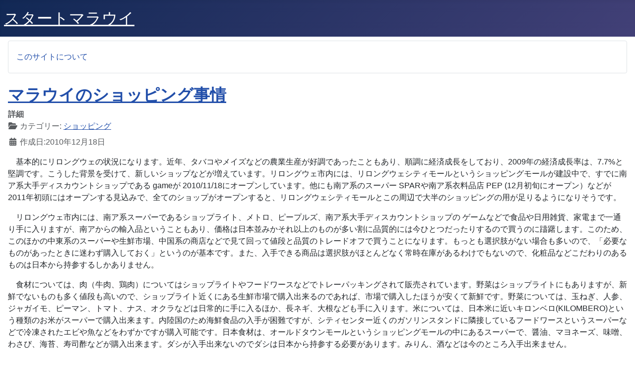

--- FILE ---
content_type: text/html; charset=utf-8
request_url: http://www.startthailand.com/startmalawi/shopping
body_size: 45044
content:
<!DOCTYPE html>
<html lang="ja-jp" dir="ltr">

<head>
    <meta charset="utf-8">
	<meta name="viewport" content="width=device-width, initial-scale=1">
	<meta name="generator" content="Joomla! - Open Source Content Management">
	<title>スタートマラウイ - ショッピング</title>
	<link href="/startmalawi/shopping?format=feed&amp;type=rss" rel="alternate" type="application/rss+xml" title="スタートマラウイ - ショッピング">
	<link href="/startmalawi/shopping?format=feed&amp;type=atom" rel="alternate" type="application/atom+xml" title="スタートマラウイ - ショッピング">
	<link href="/startmalawi/media/system/images/joomla-favicon.svg" rel="icon" type="image/svg+xml">
	<link href="/startmalawi/media/system/images/favicon.ico" rel="alternate icon" type="image/vnd.microsoft.icon">
	<link href="/startmalawi/media/system/images/joomla-favicon-pinned.svg" rel="mask-icon" color="#000">

    <link href="/startmalawi/media/system/css/joomla-fontawesome.min.css?42ddac" rel="lazy-stylesheet"><noscript><link href="/startmalawi/media/system/css/joomla-fontawesome.min.css?42ddac" rel="stylesheet"></noscript>
	<link href="/startmalawi/media/templates/site/cassiopeia/css/template.min.css?42ddac" rel="stylesheet">
	<link href="/startmalawi/media/templates/site/cassiopeia/css/global/colors_standard.min.css?42ddac" rel="stylesheet">
	<link href="/startmalawi/media/templates/site/cassiopeia/css/vendor/joomla-custom-elements/joomla-alert.min.css?0.4.1" rel="stylesheet">
	<style>:root {
		--hue: 214;
		--template-bg-light: #f0f4fb;
		--template-text-dark: #495057;
		--template-text-light: #ffffff;
		--template-link-color: var(--link-color);
		--template-special-color: #001B4C;
		
	}</style>

    <script src="/startmalawi/media/mod_menu/js/menu.min.js?42ddac" type="module"></script>
	<script type="application/json" class="joomla-script-options new">{"joomla.jtext":{"ERROR":"エラー","MESSAGE":"メッセージ","NOTICE":"お知らせ","WARNING":"警告","JCLOSE":"閉じる","JOK":"OK","JOPEN":"開く"},"system.paths":{"root":"\/startmalawi","rootFull":"http:\/\/www.startthailand.com\/startmalawi\/","base":"\/startmalawi","baseFull":"http:\/\/www.startthailand.com\/startmalawi\/"},"csrf.token":"5105f3b182af32fc7b346dfe86ff9acb"}</script>
	<script src="/startmalawi/media/system/js/core.min.js?a3d8f8"></script>
	<script src="/startmalawi/media/templates/site/cassiopeia/js/template.min.js?42ddac" type="module"></script>
	<script src="/startmalawi/media/system/js/messages.min.js?9a4811" type="module"></script>

</head>

<body class="site com_content wrapper-static view-category layout-blog no-task itemid-10 has-sidebar-left">
    <header class="header container-header full-width">

        
        
                    <div class="grid-child">
                <div class="navbar-brand">
                    <a class="brand-logo" href="/startmalawi/">
                        <span title="スタートマラウイ">スタートマラウイ</span>                    </a>
                                    </div>
            </div>
        
            </header>

    <div class="site-grid">
        
        
                    <div class="grid-child container-top-b">
                <div class="top-b card _menu">
        <div class="card-body">
                <ul class="mod-menu mod-list nav ">
<li class="nav-item item-4"><a href="/startmalawi/about-startmalawi" >このサイトについて</a></li></ul>
    </div>
</div>

            </div>
        
                    <div class="grid-child container-sidebar-left">
                <div class="sidebar-left card _menu">
            <h3 class="card-header ">Main Menu</h3>        <div class="card-body">
                <ul class="mod-menu mod-list nav ">
<li class="nav-item item-301 default"><a href="/startmalawi/" >ホーム</a></li><li class="nav-item item-6"><a href="/startmalawi/basic-info" >基本情報</a></li><li class="nav-item item-2"><a href="/startmalawi/blog" >ブログ</a></li><li class="nav-item item-3 divider deeper parent"><span class="mod-menu__separator separator ">ニュース</span>
<ul class="mod-menu__sub list-unstyled small"><li class="nav-item item-303"><a href="/startmalawi/news/news-2012" >最新</a></li><li class="nav-item item-304"><a href="/startmalawi/news/news-2011" >2011</a></li><li class="nav-item item-305"><a href="/startmalawi/news/news-2010" >2010</a></li></ul></li><li class="nav-item item-9"><a href="/startmalawi/?Itemid=9" >サイトマップ</a></li></ul>
    </div>
</div>
<div class="sidebar-left card _menu">
            <h3 class="card-header ">生活のヒント</h3>        <div class="card-body">
                <ul class="mod-menu mod-list nav ">
<li class="nav-item item-11"><a href="/startmalawi/required-items" >持っていくとよいもの</a></li><li class="nav-item item-10 current active"><a href="/startmalawi/shopping" aria-current="page">ショッピング</a></li><li class="nav-item item-8 deeper parent"><a href="/startmalawi/internet" >com_contact_contacts</a><ul class="mod-menu__sub list-unstyled small"><li class="nav-item item-17"><a href="/startmalawi/internet/mtl" >MTL</a></li><li class="nav-item item-18"><a href="/startmalawi/internet/tnm" >TNM</a></li><li class="nav-item item-19"><a href="/startmalawi/internet/airtel" >Airtel</a></li><li class="nav-item item-20"><a href="/startmalawi/internet/globe" >Globe</a></li><li class="nav-item item-21"><a href="/startmalawi/internet/skyband" >Skyband</a></li><li class="nav-item item-22"><a href="/startmalawi/internet/faq" >よくある質問</a></li></ul></li><li class="nav-item item-12"><a href="/startmalawi/mobile-phone" >携帯電話</a></li></ul>
    </div>
</div>

            </div>
        
        <div class="grid-child container-component">
            
            
            <div id="system-message-container" aria-live="polite"></div>

            <main>
                <div class="com-content-category-blog blog">
    
        
    
    
    
            <div class="com-content-category-blog__items blog-items items-leading ">
                            <div class="com-content-category-blog__item blog-item">
                    

<div class="item-content">
    
        <div class="page-header">
                    <h2>
                                    <a href="/startmalawi/shopping/113-admin">
                        マラウイのショッピング事情                    </a>
                            </h2>
        
        
        
            </div>

    
        
            <dl class="article-info text-muted">

            <dt class="article-info-term">
                        詳細                    </dt>

        
        
                    <dd class="category-name">
    <span class="icon-folder-open icon-fw" aria-hidden="true"></span>                        カテゴリー: <a href="/startmalawi/shopping">ショッピング</a>    </dd>
        
        
        
    
                        <dd class="create">
    <span class="icon-calendar icon-fw" aria-hidden="true"></span>
    <time datetime="2010-12-18T14:44:16+09:00">
        作成日:2010年12月18日    </time>
</dd>
        
        
            </dl>
        
    
        
    <P>　基本的にリロングウェの状況になります。近年、タバコやメイズなどの農業生産が好調であったこともあり、順調に経済成長をしており、2009年の経済成長率は、7.7%と堅調です。こうした背景を受けて、新しいショップなどが増えています。リロングウェ市内には、リロングウェシティモールというショッピングモールが建設中で、すでに南ア系大手ディスカウントショップである gameが 2010/11/18にオープンしています。他にも南ア系のスーパー SPARや南ア系衣料品店 PEP (12月初旬にオープン）などが2011年初頭にはオープンする見込みで、全てのショップがオープンすると、リロングウェシティモールとこの周辺で大半のショッピングの用が足りるようになりそうです。</P>
<P>　リロングウェ市内には、南ア系スーパーであるショップライト、メトロ、ピープルズ、南ア系大手ディスカウントショップの ゲームなどで食品や日用雑貨、家電まで一通り手に入りますが、南アからの輸入品ということもあり、価格は日本並みかそれ以上のものが多い割に品質的には今ひとつだったりするので買うのに躊躇します。このため、このほかの中東系のスーパーや生鮮市場、中国系の商店などで見て回って値段と品質のトレードオフで買うことになります。もっとも選択肢がない場合も多いので、「必要なものがあったときに迷わず購入しておく」というのが基本です。また、入手できる商品は選択肢がほとんどなく常時在庫があるわけでもないので、化粧品などこだわりのあるものは日本から持参するしかありません。</P>
<P>　食材については、肉（牛肉、鶏肉）についてはショップライトやフードワースなどでトレーパッキングされて販売されています。野菜はショップライトにもありますが、新鮮でないものも多く値段も高いので、ショップライト近くにある生鮮市場で購入出来るのであれば、市場で購入したほうが安くて新鮮です。野菜については、玉ねぎ、人参、ジャガイモ、ピーマン、トマト、ナス、オクラなどは日常的に手に入るほか、長ネギ、大根なども手に入ります。米については、日本米に近いキロンベロ(KILOMBERO)という種類のお米がスーパーで購入出来ます。内陸国のため海鮮食品の入手が困難ですが、シティセンター近くのガソリンスタンドに隣接しているフードワースというスーパーなどで冷凍されたエビや魚などをわずかですが購入可能です。日本食材は、オールドタウンモールというショッピングモールの中にあるスーパーで、醤油、マヨネーズ、味噌、わさび、海苔、寿司酢などが購入出来ます。ダシが入手出来ないのでダシは日本から持参する必要があります。みりん、酒などは今のところ入手出来ません。</P>
<P>　この他、オールドタウンからクロスロードに向かう坂の途中にある中国食品店で、ラーメンなどの中国の食材、調味料を購入することが出来ます。</P>
<P>　日用雑貨については、南ア系スーパーのショップライト、メトロ、ピープルズ、ゲームなどで購入出来ますが値段が非常に高いことが多いです。このため、中東・インド系？のスーパーであるサナやクロスロードにあるセブンイレブン、サンタプラザ、あるいはリロングウェ橋を渡ったエリア１にある中国雑貨店(Wulien、上海、K99ショップ）などで探して購入することになります。日本人好みの日用雑貨はオールドタウン方面からクロスロード方面に向かう坂の途中にあるサンタプラザに置いてあることが多いです。また底の深い瀬戸物の食器などは中国雑貨店などでしか入手が困難です。包丁などは切れ味が良いものがないので、日本から持参した方が無難です。</P>
<P>　家電については、ゲームがオープンする前までは、市内の個人商店を見て回る必要がありましたが、ゲームがオープンしたので、まずゲームを見て、ここになければショップライト並びのLordsというショップを見て、あとは市内の個人商店を見てまわります。コンピュータやコンピュター周辺機器などは全て輸入品となるのでかなり割高です。データのバックアップなどの目的で外付けのポータブルHDDを持参されると思いますが、マラウイでは入手が難しく値段も高いので、日本から予算の許す限り、容量の大きいものを購入して持参することをお勧めします。</P>
<P>　衣類については、リロングウェシティモール、モスク近くのエリアにあるPEP、クロスロードにあるMr.Priceといった南ア系の衣料品店で購入できるほか、市内の市場で古着等が出まわっています。また、中国系衣料品店もエリア1、2にあります。</P>
<P align=right>(2010/12/17)</P>
    
    
    
        </div>
                </div>
                            <div class="com-content-category-blog__item blog-item">
                    

<div class="item-content">
    
        <div class="page-header">
                    <h2>
                                    <a href="/startmalawi/shopping/114-admin-v15-114">
                        ショップライト                    </a>
                            </h2>
        
        
        
            </div>

    
        
            <dl class="article-info text-muted">

            <dt class="article-info-term">
                        詳細                    </dt>

        
        
                    <dd class="category-name">
    <span class="icon-folder-open icon-fw" aria-hidden="true"></span>                        カテゴリー: <a href="/startmalawi/shopping">ショッピング</a>    </dd>
        
        
        
    
                        <dd class="create">
    <span class="icon-calendar icon-fw" aria-hidden="true"></span>
    <time datetime="2010-12-18T15:55:24+09:00">
        作成日:2010年12月18日    </time>
</dd>
        
        
            </dl>
        
    
        
    <P><IMG style="BACKGROUND-IMAGE: none; BORDER-BOTTOM: 0px; BORDER-LEFT: 0px; MARGIN: 0px 10px 10px 0px; PADDING-LEFT: 0px; PADDING-RIGHT: 0px; DISPLAY: inline; FLOAT: left; BORDER-TOP: 0px; BORDER-RIGHT: 0px; PADDING-TOP: 0px" title=title border=0 alt=alt align=left src="/startmalawi/images/stories/IMG_2403_edited-1.jpg" width=242 height=182 mce_src="images/stories/IMG_2403_edited-1.jpg" mce_style="background-image: none; border-bottom: 0px; border-left: 0px; margin: 0px 10px 10px 0px; padding-left: 0px; padding-right: 0px; display: inline; float: left; border-top: 0px; border-right: 0px; padding-top: 0px"></P>
<P>　南アフリカのスーパーで、南アフリカのほか、アフリカ11カ国に展開しています。マラウイでは、2001年8月にリロングウェ、2001年9月にブランタイアにオープンしています。この他、やや低価格商品のみ集めたミニ店舗であるショップライトUsaveがリロングウェ(2003/2)、リンベ(2003/8),ゾンバ(2003/8)にあります。日本のスーパーと同様の品揃えで、食品から日用雑貨まで一通りあります。品揃えはアフリカ11カ国ほぼ同じようです。基本的に南アフリカからの輸入品であることから値段が先進国並みに高いものが多く、また在庫切れになることも多いです。日用雑貨については日本では100円ショップで売られているようなものが正価(300-500円）とかで売られているような感じですし、野菜なども輸入品のためだと思いますが市場に比べて数倍の価格で売られています。</P>
<P>営業時間　月ー金 08:00-20:00, 土 08:00-18:00, 日 09:00-13:00</P>
    
    
    
        </div>
                </div>
                            <div class="com-content-category-blog__item blog-item">
                    

<div class="item-content">
    
        <div class="page-header">
                    <h2>
                                    <a href="/startmalawi/shopping/115-game">
                        ゲーム「game」                    </a>
                            </h2>
        
        
        
            </div>

    
        
            <dl class="article-info text-muted">

            <dt class="article-info-term">
                        詳細                    </dt>

        
        
                    <dd class="category-name">
    <span class="icon-folder-open icon-fw" aria-hidden="true"></span>                        カテゴリー: <a href="/startmalawi/shopping">ショッピング</a>    </dd>
        
        
        
    
                        <dd class="create">
    <span class="icon-calendar icon-fw" aria-hidden="true"></span>
    <time datetime="2010-12-18T16:26:04+09:00">
        作成日:2010年12月18日    </time>
</dd>
        
        
            </dl>
        
    
        
    <p><img style="background-image: none; border-bottom: 0px; border-left: 0px; margin: 0px 10px 10px 0px; padding-left: 0px; padding-right: 0px; display: inline; float: left; border-top: 0px; border-right: 0px; padding-top: 0px" title="ゲーム" border="0" alt="ゲーム" align="left" src="/startmalawi/images/stories/IMG_3055_1ad5b88f4d40f6a1917120b73557b7bc.jpg" width="242" height="182" />南アフリカのアフリカ最大の大型ディスカウント量販店でアフリカ11カ国に90店舗以上展開しています。マラウイでは、2006年にブランタイアに最初の店舗がオープンし、2010/11/18にリロングウェシティモール内にリロングウェ店がオープンしています。リロングウェ店が98番目の店舗になるそうです。</p>  <p>　日本の郊外型ディスカウントショップあるいはホームセンターのような品揃えです。薄型テレビやパソコン、冷蔵庫といった家電が一同に展示されているのはマラウイではこの Gameしかありません。日曜大工用品、アウトドア用品など、このショップでしか手に入らない物も多く重宝します。</p> <p>　ただし、価格的にはほぼすべてが輸入品であるため基本的にかなり高いです。</p> <p>営業時間　月ー金 09:00-18:00, 土 09:00-17:00、日 09:00-13:00</p>
    
    
    
        </div>
                </div>
                            <div class="com-content-category-blog__item blog-item">
                    

<div class="item-content">
    
        <div class="page-header">
                    <h2>
                                    <a href="/startmalawi/shopping/116-admin-v15-116">
                        メトロ                    </a>
                            </h2>
        
        
        
            </div>

    
        
            <dl class="article-info text-muted">

            <dt class="article-info-term">
                        詳細                    </dt>

        
        
                    <dd class="category-name">
    <span class="icon-folder-open icon-fw" aria-hidden="true"></span>                        カテゴリー: <a href="/startmalawi/shopping">ショッピング</a>    </dd>
        
        
        
    
                        <dd class="create">
    <span class="icon-calendar icon-fw" aria-hidden="true"></span>
    <time datetime="2010-12-18T19:03:25+09:00">
        作成日:2010年12月18日    </time>
</dd>
        
        
            </dl>
        
    
        
    <P><IMG style="BACKGROUND-IMAGE: none; BORDER-RIGHT-WIDTH: 0px; MARGIN: 0px 10px 0px 0px; PADDING-LEFT: 0px; PADDING-RIGHT: 0px; DISPLAY: inline; FLOAT: left; BORDER-TOP-WIDTH: 0px; BORDER-BOTTOM-WIDTH: 0px; BORDER-LEFT-WIDTH: 0px; PADDING-TOP: 0px" title=IMG_1097_edited-1 border=0 alt=IMG_1097_edited-1 align=left src="/startmalawi/images/stories/IMG_1097_edited-1.jpg" width=242 height=182 mce_src="images/stories/IMG_1097_edited-1.jpg" mce_style="background-image: none; border-right-width: 0px; margin: 0px 10px 0px 0px; padding-left: 0px; padding-right: 0px; display: inline; float: left; border-top-width: 0px; border-bottom-width: 0px; border-left-width: 0px; padding-top: 0px"></P>
<P>南ア系のスーパーで倉庫型店舗でまとめ売りをメインにしているショップです。ショップライトなどより庶民的な品揃えなので、マラウイ人が多く利用しています。マラウイ各地に店舗があり、14店舗あるようです。リロングウェ市内には、シティセンターに１店舗、オールドタウンに２店舗あります。営業時間は店舗によって異なります。リロングウェのオールドタウンにある店舗は日曜日も夕方17:00までオープンしているのでイザというとき助かります。</P>
<P>リロングウェオールドタウン店の営業時間：</P>
<P>月ー土 07:30-20:00　日　08:00-17:00</P>
    
    
    
        </div>
                </div>
                            <div class="com-content-category-blog__item blog-item">
                    

<div class="item-content">
    
        <div class="page-header">
                    <h2>
                                    <a href="/startmalawi/shopping/117-admin-v15-117">
                        サナ・キャッシュ・アンド・キャリー(Sana Cash and Carry)                    </a>
                            </h2>
        
        
        
            </div>

    
        
            <dl class="article-info text-muted">

            <dt class="article-info-term">
                        詳細                    </dt>

        
        
                    <dd class="category-name">
    <span class="icon-folder-open icon-fw" aria-hidden="true"></span>                        カテゴリー: <a href="/startmalawi/shopping">ショッピング</a>    </dd>
        
        
        
    
                        <dd class="create">
    <span class="icon-calendar icon-fw" aria-hidden="true"></span>
    <time datetime="2010-12-18T19:28:51+09:00">
        作成日:2010年12月18日    </time>
</dd>
        
        
            </dl>
        
    
        
    <P><IMG style="BACKGROUND-IMAGE: none; BORDER-BOTTOM: 0px; BORDER-LEFT: 0px; MARGIN: 0px 10px 10px 0px; PADDING-LEFT: 0px; PADDING-RIGHT: 0px; DISPLAY: inline; FLOAT: left; BORDER-TOP: 0px; BORDER-RIGHT: 0px; PADDING-TOP: 0px" title=IMG_1700 border=0 alt=IMG_1700 align=left src="/startmalawi/images/stories/IMG_1700.jpg" width=242 height=182 mce_src="images/stories/IMG_1700.jpg" mce_style="background-image: none; border-bottom: 0px; border-left: 0px; margin: 0px 10px 10px 0px; padding-left: 0px; padding-right: 0px; display: inline; float: left; border-top: 0px; border-right: 0px; padding-top: 0px"></P>
<P>中東系オーナー（？）のスーパーで、リロングウェに２店舗（オールドタウン、エリア10）、ブランタイア、リンベにあります。リロングウェの店舗はショップライトの裏手にあります。まとめ売りをメインとした倉庫型の店舗でメトロと同様に庶民的な品揃えで安いものが揃っています。日用雑貨品なども豊富で、この店にしかないものもあるのでチェックしておくと良いと思います。</P>
<P>営業時間　月ー土 08:00-19:00 日 08:00-14:00 <BR>※毎週金 12:00-13:15はイスラム教のお祈りのためクローズ。 </P>
    
    
    
        </div>
                </div>
                            <div class="com-content-category-blog__item blog-item">
                    

<div class="item-content">
    
        <div class="page-header">
                    <h2>
                                    <a href="/startmalawi/shopping/119-foodworths">
                        フードワース(Foodworths)                    </a>
                            </h2>
        
        
        
            </div>

    
        
            <dl class="article-info text-muted">

            <dt class="article-info-term">
                        詳細                    </dt>

        
        
                    <dd class="category-name">
    <span class="icon-folder-open icon-fw" aria-hidden="true"></span>                        カテゴリー: <a href="/startmalawi/shopping">ショッピング</a>    </dd>
        
        
        
    
                        <dd class="create">
    <span class="icon-calendar icon-fw" aria-hidden="true"></span>
    <time datetime="2010-12-18T20:16:55+09:00">
        作成日:2010年12月18日    </time>
</dd>
        
        
            </dl>
        
    
        
    <p><img style="background-image: none; border-bottom: 0px; border-left: 0px; margin: 0px 10px 10px 0px; padding-left: 0px; padding-right: 0px; display: inline; float: left; border-top: 0px; border-right: 0px; padding-top: 0px" title="IMG_1960_edited-1" border="0" alt="IMG_1960_edited-1" align="left" src="/startmalawi/images/stories/IMG_1960_edited-1.jpg" width="242" height="182" />リロングウェ市内のオールドタウンからシティセンターに向かう途中のリロングウェネイチャーサクチュアリに抜けたところにある Bisnowaty Center内のガソリンスタンドに併設されるているスーパーです。在住外国人向けのスーパーといったところで、周辺に何もなくて不便なのですが、陳列もきれいで品揃えも良いので人気のあるスーパーです。野菜、肉などの生鮮食品のほか、冷凍のエビなどの海鮮冷凍食材もあります。パンも焼き立てで美味しいです。</p> <p>営業時間　月ー金　朝から夕方まで。　土　お昼まで　日　休み</p>
    
    
    
        </div>
                </div>
                            <div class="com-content-category-blog__item blog-item">
                    

<div class="item-content">
    
        <div class="page-header">
                    <h2>
                                    <a href="/startmalawi/shopping/120-bowers-">
                        ボワーズ(Bowers) オールドタウンモール内                    </a>
                            </h2>
        
        
        
            </div>

    
        
            <dl class="article-info text-muted">

            <dt class="article-info-term">
                        詳細                    </dt>

        
        
                    <dd class="category-name">
    <span class="icon-folder-open icon-fw" aria-hidden="true"></span>                        カテゴリー: <a href="/startmalawi/shopping">ショッピング</a>    </dd>
        
        
        
    
                        <dd class="create">
    <span class="icon-calendar icon-fw" aria-hidden="true"></span>
    <time datetime="2010-12-18T21:18:57+09:00">
        作成日:2010年12月18日    </time>
</dd>
        
        
            </dl>
        
    
        
    <p><img style="background-image: none; border-bottom: 0px; border-left: 0px; margin: 0px 10px 10px 0px; padding-left: 0px; padding-right: 0px; display: inline; float: left; border-top: 0px; border-right: 0px; padding-top: 0px" title="IMG_1685_edited-1" border="0" alt="IMG_1685_edited-1" align="left" src="/startmalawi/images/stories/IMG_1685_edited-1.jpg" width="242" height="182" />　オールドタウンモールにある外国人向けのスーパーです。オーナーは白人の方ですがジンバブエから来たそうです。品数はそれほど多くありませんが、このスーパーでマラウイで唯一、日本の食材が購入出来ます。購入できるのは、醤油、味噌、マヨネーズ、わさび、海苔、寿司酢、うどんなどです。</p> <p>　ダシ、みりん、料理酒などは置いていないので、必要な人は日本から持参する必要があります。</p> <p>　醤油やマヨネーズ、味噌は、邦人の方がみなさん購入しており、在庫切れになることがあるので、在庫があるときに多めに購入しておくとことをお勧めします。</p> <p>営業時間：　月ー金　朝ー17:00ぐらいまで。　土　朝ー13:00ぐらい。　日　休み</p>
    
    
    
        </div>
                </div>
                            <div class="com-content-category-blog__item blog-item">
                    

<div class="item-content">
    
        <div class="page-header">
                    <h2>
                                    <a href="/startmalawi/shopping/122-2010-12-18-13-42-00">
                        中国食品                    </a>
                            </h2>
        
        
        
            </div>

    
        
            <dl class="article-info text-muted">

            <dt class="article-info-term">
                        詳細                    </dt>

        
        
                    <dd class="category-name">
    <span class="icon-folder-open icon-fw" aria-hidden="true"></span>                        カテゴリー: <a href="/startmalawi/shopping">ショッピング</a>    </dd>
        
        
        
    
                        <dd class="create">
    <span class="icon-calendar icon-fw" aria-hidden="true"></span>
    <time datetime="2010-12-18T22:42:00+09:00">
        作成日:2010年12月18日    </time>
</dd>
        
        
            </dl>
        
    
        
    <p><img style="background-image: none; border-bottom: 0px; border-left: 0px; margin: 0px 10px 5px 0px; padding-left: 0px; padding-right: 0px; display: inline; float: left; border-top: 0px; border-right: 0px; padding-top: 0px" title="IMG_1389_edited-1" border="0" alt="IMG_1389_edited-1" align="left" src="/startmalawi/images/stories/IMG_1389_edited-1.jpg" width="242" height="182" />　オールドタウンからクロスロード方面に行く坂途中左手のコンプレックスの中にあります。その名の通り、中国食品を扱っており、中国のラーメンやお菓子、調味料などがあります。ラーメンは本場中国から輸入されているものなので美味しく５つ一袋で900MK(約500円）で、一袋の麺の量もお買い得感があります。2010/04頃には食材しかおいてなかったのですが、2010/08頃からだったと思いますが、茶碗や箸なども入荷してくれて助かります。箸は、マラウイの人は全く使わないので、入手困難なモノの一つでした。</p> <p>営業時間　月ー土　朝から夕方　日　午前中</p><br clear="all" />  <p><img style="background-image: none; border-bottom: 0px; border-left: 0px; margin: 0px 5px 0px 0px; padding-left: 0px; padding-right: 0px; display: inline; float: left; border-top: 0px; border-right: 0px; padding-top: 0px" title="IMG_1388" border="0" alt="IMG_1388" align="left" src="/startmalawi/images/stories/IMG_1388.jpg" width="242" height="182" /></p>
    
    
    
        </div>
                </div>
                            <div class="com-content-category-blog__item blog-item">
                    

<div class="item-content">
    
        <div class="page-header">
                    <h2>
                                    <a href="/startmalawi/shopping/118-santa-plaza">
                        サンタプラザ(Santa Plaza)                    </a>
                            </h2>
        
        
        
            </div>

    
        
            <dl class="article-info text-muted">

            <dt class="article-info-term">
                        詳細                    </dt>

        
        
                    <dd class="category-name">
    <span class="icon-folder-open icon-fw" aria-hidden="true"></span>                        カテゴリー: <a href="/startmalawi/shopping">ショッピング</a>    </dd>
        
        
        
    
                        <dd class="create">
    <span class="icon-calendar icon-fw" aria-hidden="true"></span>
    <time datetime="2010-12-18T19:51:22+09:00">
        作成日:2010年12月18日    </time>
</dd>
        
        
            </dl>
        
    
        
    <p><img style="background-image: none; border-bottom: 0px; border-left: 0px; margin: 0px 10px 10px 0px; padding-left: 0px; padding-right: 0px; display: inline; float: left; border-top: 0px; border-right: 0px; padding-top: 0px" title="title" border="0" alt="alt" align="left" src="/startmalawi/images/stories/IMG_2018_edited-1.jpg" width="242" height="182" /></p> <p>オールドタウンからクローズロード方面に行く坂道の途中右手にあるスーパーです。中東系のオーナーのショップのようです。あまり大きくない店舗ですが、日用雑貨品などが豊富にあり、商品も比較的きれいに陳列されています。日本人好みの商品が多くチェックする価値があるお店です。</p> <p>営業時間　毎日営業（時間は不明ですが日曜日も夕方までオープンしています。）</p>
    
    
    
        </div>
                </div>
                            <div class="com-content-category-blog__item blog-item">
                    

<div class="item-content">
    
        <div class="page-header">
                    <h2>
                                    <a href="/startmalawi/shopping/123-wulian-shang-haik99-">
                        WULIAN, SHANG HAI、K99ショツプ （中国雑貨店）                    </a>
                            </h2>
        
        
        
            </div>

    
        
            <dl class="article-info text-muted">

            <dt class="article-info-term">
                        詳細                    </dt>

        
        
                    <dd class="category-name">
    <span class="icon-folder-open icon-fw" aria-hidden="true"></span>                        カテゴリー: <a href="/startmalawi/shopping">ショッピング</a>    </dd>
        
        
        
    
                        <dd class="create">
    <span class="icon-calendar icon-fw" aria-hidden="true"></span>
    <time datetime="2010-12-18T23:00:32+09:00">
        作成日:2010年12月18日    </time>
</dd>
        
        
            </dl>
        
    
        
    <p>WULIAN,　SHANG　HAI　Shopping Center, K99 Shopは、いずれも中国雑貨を取り扱う中国人オーナーのショップで、リロングウェ橋を渡ったエリア１にあります。WULIAN、SHANG　HAIはリロングウェ橋をわたってすぐ左手に道路を挟んであり、K99ショップは、リロングウェ橋を渡り、モスクに向かって坂を登っていき、左手にあるコンプレックスの最初のお店です。</p> <p>質は今ひとつですが、値段は安く日本人が好むような雑貨品もあるので、チェックしておくとよいと思います。日本の100円ショップにあるようなものがあると思ってもらえばなんとなくイメージがつくのではないかと思います。</p> <p>営業時間　月ー土　朝から夕方17:00ぐらいまで。　日　午前中</p> <p><img style="background-image: none; border-right-width: 0px; margin: 0px 10px 5px 0px; padding-left: 0px; padding-right: 0px; display: inline; float: left; border-top-width: 0px; border-bottom-width: 0px; border-left-width: 0px; padding-top: 0px" title="IMG_1286" border="0" alt="IMG_1286" align="left" src="/startmalawi/images/stories/IMG_1286.jpg" width="242" height="182" /> <br clear="all" /><img style="background-image: none; border-right-width: 0px; margin: 0px 10px 5px 0px; padding-left: 0px; padding-right: 0px; display: inline; float: left; border-top-width: 0px; border-bottom-width: 0px; border-left-width: 0px; padding-top: 0px" title="IMG_1056_edited-1" border="0" alt="IMG_1056_edited-1" align="left" src="/startmalawi/images/stories/IMG_1056_edited-1.jpg" width="242" height="182" /><br clear="all" /><img style="background-image: none; border-right-width: 0px; margin: 0px 10px 5px 0px; padding-left: 0px; padding-right: 0px; display: inline; float: left; border-top-width: 0px; border-bottom-width: 0px; border-left-width: 0px; padding-top: 0px" title="IMG_1287_edited-1" border="0" alt="IMG_1287_edited-1" align="left" src="/startmalawi/images/stories/IMG_1287_edited-1.jpg" width="242" height="182" /></p>
    
    
    
        </div>
                </div>
                            <div class="com-content-category-blog__item blog-item">
                    

<div class="item-content">
    
        <div class="page-header">
                    <h2>
                                    <a href="/startmalawi/shopping/124-2010-12-19-04-44-42">
                        生鮮市場                    </a>
                            </h2>
        
        
        
            </div>

    
        
            <dl class="article-info text-muted">

            <dt class="article-info-term">
                        詳細                    </dt>

        
        
                    <dd class="category-name">
    <span class="icon-folder-open icon-fw" aria-hidden="true"></span>                        カテゴリー: <a href="/startmalawi/shopping">ショッピング</a>    </dd>
        
        
        
    
                        <dd class="create">
    <span class="icon-calendar icon-fw" aria-hidden="true"></span>
    <time datetime="2010-12-19T13:44:42+09:00">
        作成日:2010年12月19日    </time>
</dd>
        
        
            </dl>
        
    
        
    <p>　リロングウェ市内のショップライト前の通りをシティセンター方面に徒歩５分くらいのところにあります。トマト、人参、ピーマン、キュウリ、ジャガイモ、ナス、長ネギ、白菜、インゲン、オクラなどがあり、季節によって大根やキャベツなども入手出来ます。大体どの野菜も１束、１まとまりで 50MK-100MK(28-56円）ぐらいです。地方の市場ではトマトとジャガイモくらいしかないので、相対的にいろいろな種類の野菜があるといえます。</p> <p>営業時間　毎日　朝?夕方まで。</p> <p><img style="background-image: none; border-right-width: 0px; margin: 5px auto; padding-left: 0px; padding-right: 0px; display: block; float: none; border-top-width: 0px; border-bottom-width: 0px; border-left-width: 0px; padding-top: 0px" title="IMG_1340" border="0" alt="IMG_1340" src="/startmalawi/images/stories/IMG_1340.jpg" width="502" height="377" /></p><br clear="all" /> <p><img style="background-image: none; border-right-width: 0px; margin: 5px auto; padding-left: 0px; padding-right: 0px; display: block; float: none; border-top-width: 0px; border-bottom-width: 0px; border-left-width: 0px; padding-top: 0px" title="IMG_1341" border="0" alt="IMG_1341" src="/startmalawi/images/stories/IMG_1341.jpg" width="502" height="377" /></p> <p><br clear="all" /><img style="background-image: none; border-right-width: 0px; margin: 5px auto; padding-left: 0px; padding-right: 0px; display: block; float: none; border-top-width: 0px; border-bottom-width: 0px; border-left-width: 0px; padding-top: 0px" title="IMG_1342" border="0" alt="IMG_1342" src="/startmalawi/images/stories/IMG_1342.jpg" width="502" height="377" /></p><br clear="all" /> <p><img style="background-image: none; border-right-width: 0px; margin: 5px auto; padding-left: 0px; padding-right: 0px; display: block; float: none; border-top-width: 0px; border-bottom-width: 0px; border-left-width: 0px; padding-top: 0px" title="IMG_1345" border="0" alt="IMG_1345" src="/startmalawi/images/stories/IMG_1345.jpg" width="502" height="377" /><br clear="all" /></p> <p><img style="background-image: none; border-right-width: 0px; padding-left: 0px; padding-right: 0px; display: block; float: none; border-top-width: 0px; border-bottom-width: 0px; margin-left: auto; border-left-width: 0px; margin-right: auto; padding-top: 0px" title="IMG_1343" border="0" alt="IMG_1343" src="/startmalawi/images/stories/IMG_1343.jpg" width="502" height="377" /></p>
    
    
    
        </div>
                </div>
                            <div class="com-content-category-blog__item blog-item">
                    

<div class="item-content">
    
        <div class="page-header">
                    <h2>
                                    <a href="/startmalawi/shopping/125--7-eleven">
                        セブンイレブン (7 Eleven)                    </a>
                            </h2>
        
        
        
            </div>

    
        
            <dl class="article-info text-muted">

            <dt class="article-info-term">
                        詳細                    </dt>

        
        
                    <dd class="category-name">
    <span class="icon-folder-open icon-fw" aria-hidden="true"></span>                        カテゴリー: <a href="/startmalawi/shopping">ショッピング</a>    </dd>
        
        
        
    
                        <dd class="create">
    <span class="icon-calendar icon-fw" aria-hidden="true"></span>
    <time datetime="2010-12-19T14:03:54+09:00">
        作成日:2010年12月19日    </time>
</dd>
        
        
            </dl>
        
    
        
    <p><img style="background-image: none; border-bottom: 0px; border-left: 0px; margin: 0px 10px 10px 0px; padding-left: 0px; padding-right: 0px; display: inline; float: left; border-top: 0px; border-right: 0px; padding-top: 0px" title="IMG_1401_edited-1のコピー" border="0" alt="IMG_1401_edited-1のコピー" align="left" src="/startmalawi/images/stories/IMG_1401_edited-1.jpg" width="242" height="184" />クロスロードにある中東系？のスーパーで、ガソリンスタンドの裏手に隣接してあります。同じ店がオールドタウンのナショナルバンクの並びにありますが、こちらは店舗が非常に小さいです。日本のセブンイレブンとは全く関係ありません。クロスロード店の方は、食品、日用雑貨などがあります。日曜日も夕方まで営業しており、クロスロードコンプレックス内のフードゾーンというスーパーも日曜日も午後営業しているので、セブンイレブンとフードゾーンの２箇所立ち寄れば、日曜日の午後でも日用雑貨や食品がある程度入手出来ます。</p>  <p>営業時間　月ー日　朝ー夕方まで。</p>
    
    
    
        </div>
                </div>
                            <div class="com-content-category-blog__item blog-item">
                    

<div class="item-content">
    
        <div class="page-header">
                    <h2>
                                    <a href="/startmalawi/shopping/126-food-zone">
                        フードゾーン(Food Zone)                    </a>
                            </h2>
        
        
        
            </div>

    
        
            <dl class="article-info text-muted">

            <dt class="article-info-term">
                        詳細                    </dt>

        
        
                    <dd class="category-name">
    <span class="icon-folder-open icon-fw" aria-hidden="true"></span>                        カテゴリー: <a href="/startmalawi/shopping">ショッピング</a>    </dd>
        
        
        
    
                        <dd class="create">
    <span class="icon-calendar icon-fw" aria-hidden="true"></span>
    <time datetime="2010-12-19T14:09:45+09:00">
        作成日:2010年12月19日    </time>
</dd>
        
        
            </dl>
        
    
        
    <p>クロスロードコンプレックス内に中東系？のスーパーです。食品、日用雑貨があります。品揃えとしては同じクロスロードにあるセブンイレブンと似ています。日曜日の午後も営業しているので、セブンイレブンとフードゾーンを立ち寄れば、とりあえず最低限の食品、日用雑貨は入手可能です。</p>
<p>営業時間　月ー土 08:30-20:00 日 08:00-19:00</p>
    
    
    
        </div>
                </div>
                    </div>
    
    
    
                </div>

            </main>
            
        </div>

        
        
            </div>

            <footer class="container-footer footer full-width">
            <div class="grid-child">
                <div class="mod-footer">
    <div class="footer1">Copyright &#169; 2026 スタートマラウイ. All Rights Reserved.</div>
    <div class="footer2"><a href="https://www.joomla.org">Joomla!</a> is Free Software released under the <a href="https://www.gnu.org/licenses/gpl-2.0.html">GNU General Public License.</a></div>
</div>

            </div>
        </footer>
    
    
    
</body>

</html>
